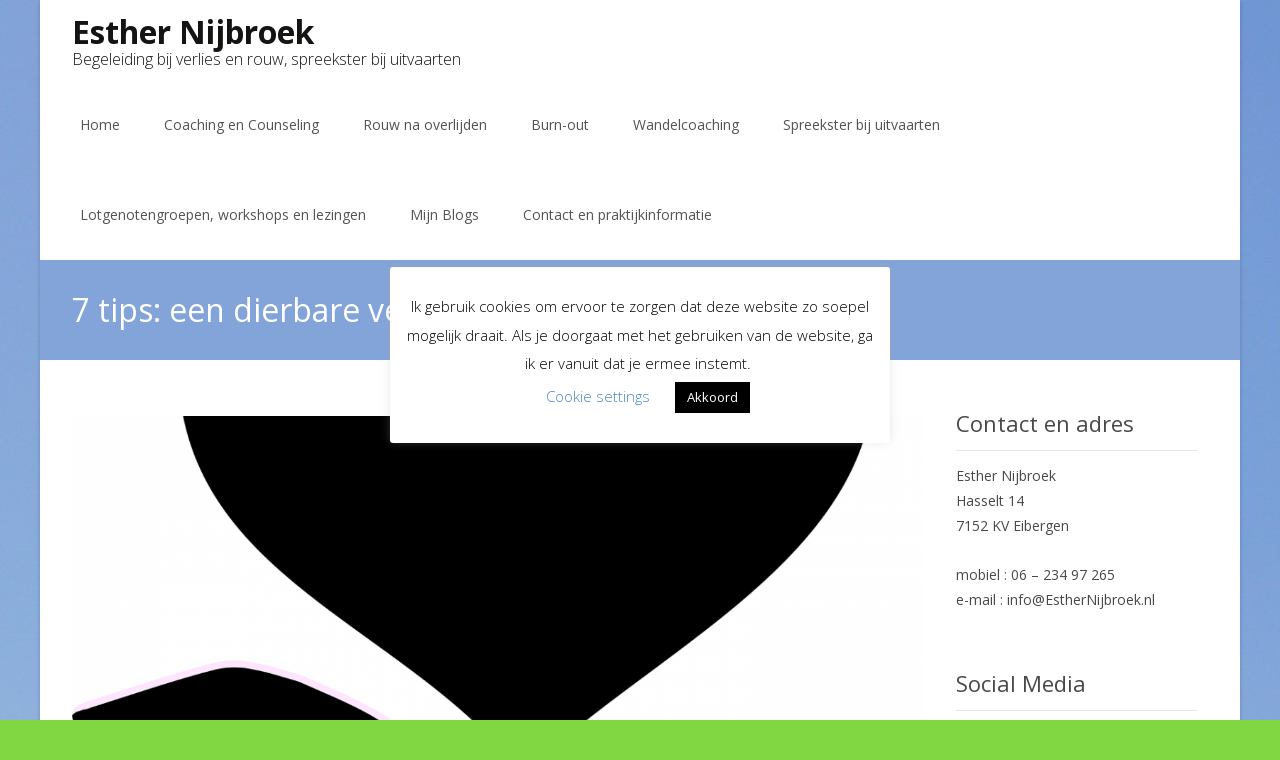

--- FILE ---
content_type: text/html; charset=UTF-8
request_url: https://esthernijbroek.nl/7-tips-een-dierbare-verloren-en-weer-aan-het-werk/
body_size: 16248
content:

<!DOCTYPE html>
<html lang="nl-NL">
<head>
	<meta charset="UTF-8">
	<meta name="viewport" content="width=device-width">
	 
	<link rel="profile" href="http://gmpg.org/xfn/11">
	<link rel="pingback" href="https://esthernijbroek.nl/xmlrpc.php">
	<title>7 tips: een dierbare verloren en weer aan het werk? &#8211; Esther Nijbroek</title>
<meta name='robots' content='max-image-preview:large' />
<link rel='dns-prefetch' href='//use.fontawesome.com' />
<link rel='dns-prefetch' href='//netdna.bootstrapcdn.com' />
<link rel='dns-prefetch' href='//fonts.googleapis.com' />
<link rel="alternate" type="application/rss+xml" title="Esther Nijbroek &raquo; feed" href="https://esthernijbroek.nl/feed/" />
<link rel="alternate" title="oEmbed (JSON)" type="application/json+oembed" href="https://esthernijbroek.nl/wp-json/oembed/1.0/embed?url=https%3A%2F%2Festhernijbroek.nl%2F7-tips-een-dierbare-verloren-en-weer-aan-het-werk%2F" />
<link rel="alternate" title="oEmbed (XML)" type="text/xml+oembed" href="https://esthernijbroek.nl/wp-json/oembed/1.0/embed?url=https%3A%2F%2Festhernijbroek.nl%2F7-tips-een-dierbare-verloren-en-weer-aan-het-werk%2F&#038;format=xml" />
<style>@media screen and (max-width: 650px) {body {padding-bottom:60px;}}</style><style id='wp-img-auto-sizes-contain-inline-css' type='text/css'>
img:is([sizes=auto i],[sizes^="auto," i]){contain-intrinsic-size:3000px 1500px}
/*# sourceURL=wp-img-auto-sizes-contain-inline-css */
</style>
<style id='wp-emoji-styles-inline-css' type='text/css'>

	img.wp-smiley, img.emoji {
		display: inline !important;
		border: none !important;
		box-shadow: none !important;
		height: 1em !important;
		width: 1em !important;
		margin: 0 0.07em !important;
		vertical-align: -0.1em !important;
		background: none !important;
		padding: 0 !important;
	}
/*# sourceURL=wp-emoji-styles-inline-css */
</style>
<style id='wp-block-library-inline-css' type='text/css'>
:root{--wp-block-synced-color:#7a00df;--wp-block-synced-color--rgb:122,0,223;--wp-bound-block-color:var(--wp-block-synced-color);--wp-editor-canvas-background:#ddd;--wp-admin-theme-color:#007cba;--wp-admin-theme-color--rgb:0,124,186;--wp-admin-theme-color-darker-10:#006ba1;--wp-admin-theme-color-darker-10--rgb:0,107,160.5;--wp-admin-theme-color-darker-20:#005a87;--wp-admin-theme-color-darker-20--rgb:0,90,135;--wp-admin-border-width-focus:2px}@media (min-resolution:192dpi){:root{--wp-admin-border-width-focus:1.5px}}.wp-element-button{cursor:pointer}:root .has-very-light-gray-background-color{background-color:#eee}:root .has-very-dark-gray-background-color{background-color:#313131}:root .has-very-light-gray-color{color:#eee}:root .has-very-dark-gray-color{color:#313131}:root .has-vivid-green-cyan-to-vivid-cyan-blue-gradient-background{background:linear-gradient(135deg,#00d084,#0693e3)}:root .has-purple-crush-gradient-background{background:linear-gradient(135deg,#34e2e4,#4721fb 50%,#ab1dfe)}:root .has-hazy-dawn-gradient-background{background:linear-gradient(135deg,#faaca8,#dad0ec)}:root .has-subdued-olive-gradient-background{background:linear-gradient(135deg,#fafae1,#67a671)}:root .has-atomic-cream-gradient-background{background:linear-gradient(135deg,#fdd79a,#004a59)}:root .has-nightshade-gradient-background{background:linear-gradient(135deg,#330968,#31cdcf)}:root .has-midnight-gradient-background{background:linear-gradient(135deg,#020381,#2874fc)}:root{--wp--preset--font-size--normal:16px;--wp--preset--font-size--huge:42px}.has-regular-font-size{font-size:1em}.has-larger-font-size{font-size:2.625em}.has-normal-font-size{font-size:var(--wp--preset--font-size--normal)}.has-huge-font-size{font-size:var(--wp--preset--font-size--huge)}.has-text-align-center{text-align:center}.has-text-align-left{text-align:left}.has-text-align-right{text-align:right}.has-fit-text{white-space:nowrap!important}#end-resizable-editor-section{display:none}.aligncenter{clear:both}.items-justified-left{justify-content:flex-start}.items-justified-center{justify-content:center}.items-justified-right{justify-content:flex-end}.items-justified-space-between{justify-content:space-between}.screen-reader-text{border:0;clip-path:inset(50%);height:1px;margin:-1px;overflow:hidden;padding:0;position:absolute;width:1px;word-wrap:normal!important}.screen-reader-text:focus{background-color:#ddd;clip-path:none;color:#444;display:block;font-size:1em;height:auto;left:5px;line-height:normal;padding:15px 23px 14px;text-decoration:none;top:5px;width:auto;z-index:100000}html :where(.has-border-color){border-style:solid}html :where([style*=border-top-color]){border-top-style:solid}html :where([style*=border-right-color]){border-right-style:solid}html :where([style*=border-bottom-color]){border-bottom-style:solid}html :where([style*=border-left-color]){border-left-style:solid}html :where([style*=border-width]){border-style:solid}html :where([style*=border-top-width]){border-top-style:solid}html :where([style*=border-right-width]){border-right-style:solid}html :where([style*=border-bottom-width]){border-bottom-style:solid}html :where([style*=border-left-width]){border-left-style:solid}html :where(img[class*=wp-image-]){height:auto;max-width:100%}:where(figure){margin:0 0 1em}html :where(.is-position-sticky){--wp-admin--admin-bar--position-offset:var(--wp-admin--admin-bar--height,0px)}@media screen and (max-width:600px){html :where(.is-position-sticky){--wp-admin--admin-bar--position-offset:0px}}

/*# sourceURL=wp-block-library-inline-css */
</style><style id='global-styles-inline-css' type='text/css'>
:root{--wp--preset--aspect-ratio--square: 1;--wp--preset--aspect-ratio--4-3: 4/3;--wp--preset--aspect-ratio--3-4: 3/4;--wp--preset--aspect-ratio--3-2: 3/2;--wp--preset--aspect-ratio--2-3: 2/3;--wp--preset--aspect-ratio--16-9: 16/9;--wp--preset--aspect-ratio--9-16: 9/16;--wp--preset--color--black: #000000;--wp--preset--color--cyan-bluish-gray: #abb8c3;--wp--preset--color--white: #ffffff;--wp--preset--color--pale-pink: #f78da7;--wp--preset--color--vivid-red: #cf2e2e;--wp--preset--color--luminous-vivid-orange: #ff6900;--wp--preset--color--luminous-vivid-amber: #fcb900;--wp--preset--color--light-green-cyan: #7bdcb5;--wp--preset--color--vivid-green-cyan: #00d084;--wp--preset--color--pale-cyan-blue: #8ed1fc;--wp--preset--color--vivid-cyan-blue: #0693e3;--wp--preset--color--vivid-purple: #9b51e0;--wp--preset--gradient--vivid-cyan-blue-to-vivid-purple: linear-gradient(135deg,rgb(6,147,227) 0%,rgb(155,81,224) 100%);--wp--preset--gradient--light-green-cyan-to-vivid-green-cyan: linear-gradient(135deg,rgb(122,220,180) 0%,rgb(0,208,130) 100%);--wp--preset--gradient--luminous-vivid-amber-to-luminous-vivid-orange: linear-gradient(135deg,rgb(252,185,0) 0%,rgb(255,105,0) 100%);--wp--preset--gradient--luminous-vivid-orange-to-vivid-red: linear-gradient(135deg,rgb(255,105,0) 0%,rgb(207,46,46) 100%);--wp--preset--gradient--very-light-gray-to-cyan-bluish-gray: linear-gradient(135deg,rgb(238,238,238) 0%,rgb(169,184,195) 100%);--wp--preset--gradient--cool-to-warm-spectrum: linear-gradient(135deg,rgb(74,234,220) 0%,rgb(151,120,209) 20%,rgb(207,42,186) 40%,rgb(238,44,130) 60%,rgb(251,105,98) 80%,rgb(254,248,76) 100%);--wp--preset--gradient--blush-light-purple: linear-gradient(135deg,rgb(255,206,236) 0%,rgb(152,150,240) 100%);--wp--preset--gradient--blush-bordeaux: linear-gradient(135deg,rgb(254,205,165) 0%,rgb(254,45,45) 50%,rgb(107,0,62) 100%);--wp--preset--gradient--luminous-dusk: linear-gradient(135deg,rgb(255,203,112) 0%,rgb(199,81,192) 50%,rgb(65,88,208) 100%);--wp--preset--gradient--pale-ocean: linear-gradient(135deg,rgb(255,245,203) 0%,rgb(182,227,212) 50%,rgb(51,167,181) 100%);--wp--preset--gradient--electric-grass: linear-gradient(135deg,rgb(202,248,128) 0%,rgb(113,206,126) 100%);--wp--preset--gradient--midnight: linear-gradient(135deg,rgb(2,3,129) 0%,rgb(40,116,252) 100%);--wp--preset--font-size--small: 13px;--wp--preset--font-size--medium: 20px;--wp--preset--font-size--large: 36px;--wp--preset--font-size--x-large: 42px;--wp--preset--spacing--20: 0.44rem;--wp--preset--spacing--30: 0.67rem;--wp--preset--spacing--40: 1rem;--wp--preset--spacing--50: 1.5rem;--wp--preset--spacing--60: 2.25rem;--wp--preset--spacing--70: 3.38rem;--wp--preset--spacing--80: 5.06rem;--wp--preset--shadow--natural: 6px 6px 9px rgba(0, 0, 0, 0.2);--wp--preset--shadow--deep: 12px 12px 50px rgba(0, 0, 0, 0.4);--wp--preset--shadow--sharp: 6px 6px 0px rgba(0, 0, 0, 0.2);--wp--preset--shadow--outlined: 6px 6px 0px -3px rgb(255, 255, 255), 6px 6px rgb(0, 0, 0);--wp--preset--shadow--crisp: 6px 6px 0px rgb(0, 0, 0);}:where(.is-layout-flex){gap: 0.5em;}:where(.is-layout-grid){gap: 0.5em;}body .is-layout-flex{display: flex;}.is-layout-flex{flex-wrap: wrap;align-items: center;}.is-layout-flex > :is(*, div){margin: 0;}body .is-layout-grid{display: grid;}.is-layout-grid > :is(*, div){margin: 0;}:where(.wp-block-columns.is-layout-flex){gap: 2em;}:where(.wp-block-columns.is-layout-grid){gap: 2em;}:where(.wp-block-post-template.is-layout-flex){gap: 1.25em;}:where(.wp-block-post-template.is-layout-grid){gap: 1.25em;}.has-black-color{color: var(--wp--preset--color--black) !important;}.has-cyan-bluish-gray-color{color: var(--wp--preset--color--cyan-bluish-gray) !important;}.has-white-color{color: var(--wp--preset--color--white) !important;}.has-pale-pink-color{color: var(--wp--preset--color--pale-pink) !important;}.has-vivid-red-color{color: var(--wp--preset--color--vivid-red) !important;}.has-luminous-vivid-orange-color{color: var(--wp--preset--color--luminous-vivid-orange) !important;}.has-luminous-vivid-amber-color{color: var(--wp--preset--color--luminous-vivid-amber) !important;}.has-light-green-cyan-color{color: var(--wp--preset--color--light-green-cyan) !important;}.has-vivid-green-cyan-color{color: var(--wp--preset--color--vivid-green-cyan) !important;}.has-pale-cyan-blue-color{color: var(--wp--preset--color--pale-cyan-blue) !important;}.has-vivid-cyan-blue-color{color: var(--wp--preset--color--vivid-cyan-blue) !important;}.has-vivid-purple-color{color: var(--wp--preset--color--vivid-purple) !important;}.has-black-background-color{background-color: var(--wp--preset--color--black) !important;}.has-cyan-bluish-gray-background-color{background-color: var(--wp--preset--color--cyan-bluish-gray) !important;}.has-white-background-color{background-color: var(--wp--preset--color--white) !important;}.has-pale-pink-background-color{background-color: var(--wp--preset--color--pale-pink) !important;}.has-vivid-red-background-color{background-color: var(--wp--preset--color--vivid-red) !important;}.has-luminous-vivid-orange-background-color{background-color: var(--wp--preset--color--luminous-vivid-orange) !important;}.has-luminous-vivid-amber-background-color{background-color: var(--wp--preset--color--luminous-vivid-amber) !important;}.has-light-green-cyan-background-color{background-color: var(--wp--preset--color--light-green-cyan) !important;}.has-vivid-green-cyan-background-color{background-color: var(--wp--preset--color--vivid-green-cyan) !important;}.has-pale-cyan-blue-background-color{background-color: var(--wp--preset--color--pale-cyan-blue) !important;}.has-vivid-cyan-blue-background-color{background-color: var(--wp--preset--color--vivid-cyan-blue) !important;}.has-vivid-purple-background-color{background-color: var(--wp--preset--color--vivid-purple) !important;}.has-black-border-color{border-color: var(--wp--preset--color--black) !important;}.has-cyan-bluish-gray-border-color{border-color: var(--wp--preset--color--cyan-bluish-gray) !important;}.has-white-border-color{border-color: var(--wp--preset--color--white) !important;}.has-pale-pink-border-color{border-color: var(--wp--preset--color--pale-pink) !important;}.has-vivid-red-border-color{border-color: var(--wp--preset--color--vivid-red) !important;}.has-luminous-vivid-orange-border-color{border-color: var(--wp--preset--color--luminous-vivid-orange) !important;}.has-luminous-vivid-amber-border-color{border-color: var(--wp--preset--color--luminous-vivid-amber) !important;}.has-light-green-cyan-border-color{border-color: var(--wp--preset--color--light-green-cyan) !important;}.has-vivid-green-cyan-border-color{border-color: var(--wp--preset--color--vivid-green-cyan) !important;}.has-pale-cyan-blue-border-color{border-color: var(--wp--preset--color--pale-cyan-blue) !important;}.has-vivid-cyan-blue-border-color{border-color: var(--wp--preset--color--vivid-cyan-blue) !important;}.has-vivid-purple-border-color{border-color: var(--wp--preset--color--vivid-purple) !important;}.has-vivid-cyan-blue-to-vivid-purple-gradient-background{background: var(--wp--preset--gradient--vivid-cyan-blue-to-vivid-purple) !important;}.has-light-green-cyan-to-vivid-green-cyan-gradient-background{background: var(--wp--preset--gradient--light-green-cyan-to-vivid-green-cyan) !important;}.has-luminous-vivid-amber-to-luminous-vivid-orange-gradient-background{background: var(--wp--preset--gradient--luminous-vivid-amber-to-luminous-vivid-orange) !important;}.has-luminous-vivid-orange-to-vivid-red-gradient-background{background: var(--wp--preset--gradient--luminous-vivid-orange-to-vivid-red) !important;}.has-very-light-gray-to-cyan-bluish-gray-gradient-background{background: var(--wp--preset--gradient--very-light-gray-to-cyan-bluish-gray) !important;}.has-cool-to-warm-spectrum-gradient-background{background: var(--wp--preset--gradient--cool-to-warm-spectrum) !important;}.has-blush-light-purple-gradient-background{background: var(--wp--preset--gradient--blush-light-purple) !important;}.has-blush-bordeaux-gradient-background{background: var(--wp--preset--gradient--blush-bordeaux) !important;}.has-luminous-dusk-gradient-background{background: var(--wp--preset--gradient--luminous-dusk) !important;}.has-pale-ocean-gradient-background{background: var(--wp--preset--gradient--pale-ocean) !important;}.has-electric-grass-gradient-background{background: var(--wp--preset--gradient--electric-grass) !important;}.has-midnight-gradient-background{background: var(--wp--preset--gradient--midnight) !important;}.has-small-font-size{font-size: var(--wp--preset--font-size--small) !important;}.has-medium-font-size{font-size: var(--wp--preset--font-size--medium) !important;}.has-large-font-size{font-size: var(--wp--preset--font-size--large) !important;}.has-x-large-font-size{font-size: var(--wp--preset--font-size--x-large) !important;}
/*# sourceURL=global-styles-inline-css */
</style>

<style id='classic-theme-styles-inline-css' type='text/css'>
/*! This file is auto-generated */
.wp-block-button__link{color:#fff;background-color:#32373c;border-radius:9999px;box-shadow:none;text-decoration:none;padding:calc(.667em + 2px) calc(1.333em + 2px);font-size:1.125em}.wp-block-file__button{background:#32373c;color:#fff;text-decoration:none}
/*# sourceURL=/wp-includes/css/classic-themes.min.css */
</style>
<link rel='stylesheet' id='contact-form-7-css' href='https://esthernijbroek.nl/wp-content/plugins/contact-form-7/includes/css/styles.css?ver=5.7.7' type='text/css' media='all' />
<link rel='stylesheet' id='cookie-law-info-css' href='https://esthernijbroek.nl/wp-content/plugins/cookie-law-info/public/css/cookie-law-info-public.css?ver=2.1.3' type='text/css' media='all' />
<link rel='stylesheet' id='cookie-law-info-gdpr-css' href='https://esthernijbroek.nl/wp-content/plugins/cookie-law-info/public/css/cookie-law-info-gdpr.css?ver=2.1.3' type='text/css' media='all' />
<link rel='stylesheet' id='font-awesome-css' href='//netdna.bootstrapcdn.com/font-awesome/4.1.0/css/font-awesome.min.css?ver=4.1.0' type='text/css' media='all' />
<link rel='stylesheet' id='owl-carousel-css' href='https://esthernijbroek.nl/wp-content/plugins/templatesnext-toolkit/css/owl.carousel.css?ver=2.2.1' type='text/css' media='all' />
<link rel='stylesheet' id='owl-carousel-transitions-css' href='https://esthernijbroek.nl/wp-content/plugins/templatesnext-toolkit/css/owl.transitions.css?ver=1.3.2' type='text/css' media='all' />
<link rel='stylesheet' id='colorbox-css' href='https://esthernijbroek.nl/wp-content/plugins/templatesnext-toolkit/css/colorbox.css?ver=1.5.14' type='text/css' media='all' />
<link rel='stylesheet' id='animate-css' href='https://esthernijbroek.nl/wp-content/plugins/templatesnext-toolkit/css/animate.css?ver=3.5.1' type='text/css' media='all' />
<link rel='stylesheet' id='tx-style-css' href='https://esthernijbroek.nl/wp-content/plugins/templatesnext-toolkit/css/tx-style.css?ver=1.01' type='text/css' media='all' />
<link rel='stylesheet' id='imax-fonts-css' href='//fonts.googleapis.com/css?family=Open+Sans%3A300%2C400%2C700%2C300italic%2C400italic%2C700italic%7CRoboto%3A300%2C400%2C700&#038;subset=latin%2Clatin-ext' type='text/css' media='all' />
<link rel='stylesheet' id='genericons-css' href='https://esthernijbroek.nl/wp-content/themes/i-max/fonts/genericons.css?ver=2.09' type='text/css' media='all' />
<link rel='stylesheet' id='side-menu-css' href='https://esthernijbroek.nl/wp-content/themes/i-max/css/jquery.sidr.dark.css?ver=2014-01-12' type='text/css' media='all' />
<link rel='stylesheet' id='owl-carousel-theme-css' href='https://esthernijbroek.nl/wp-content/themes/i-max/css/owl.theme.css?ver=2014-01-12' type='text/css' media='all' />
<link rel='stylesheet' id='imax-style-css' href='https://esthernijbroek.nl/wp-content/themes/i-max/style.css?ver=2018-04-24' type='text/css' media='all' />
<link rel='stylesheet' id='imax-extra-stylesheet-css' href='https://esthernijbroek.nl/wp-content/themes/i-max/css/extra-style.css?ver=2014-03-11' type='text/css' media='all' />
<style id='imax-extra-stylesheet-inline-css' type='text/css'>
aaa
/*# sourceURL=imax-extra-stylesheet-inline-css */
</style>
<link rel='stylesheet' id='responsive-menu-css' href='https://esthernijbroek.nl/wp-content/themes/i-max/inc/responsive-menu/css/wprmenu.css?ver=1.01' type='text/css' media='all' />
<link rel='stylesheet' id='kirki-styles-global-css' href='https://esthernijbroek.nl/wp-content/themes/i-max/inc/kirki/assets/css/kirki-styles.css?ver=3.0.25' type='text/css' media='all' />
<style id='kirki-styles-global-inline-css' type='text/css'>
.nav-container li a{font-size:14px;font-weight:400;}.footer-bg, .site-footer .sidebar-container{background-color:#383838;}.site-footer .widget-area .widget .widget-title{color:#FFFFFF;}.site-footer .widget-area .widget, .site-footer .widget-area .widget li{color:#bbbbbb;}.site-footer .widget-area .widget a{color:#dddddd;}.site-footer{background-color:#272727;}.site-footer .site-info, .site-footer .site-info a{color:#777777;}
/*# sourceURL=kirki-styles-global-inline-css */
</style>
<link rel='stylesheet' id='call-now-button-modern-style-css' href='https://esthernijbroek.nl/wp-content/plugins/call-now-button/resources/style/modern.css?ver=1.5.5' type='text/css' media='all' />
<script type="text/javascript" src="https://esthernijbroek.nl/wp-includes/js/jquery/jquery.min.js?ver=3.7.1" id="jquery-core-js"></script>
<script type="text/javascript" src="https://esthernijbroek.nl/wp-includes/js/jquery/jquery-migrate.min.js?ver=3.4.1" id="jquery-migrate-js"></script>
<script type="text/javascript" id="cookie-law-info-js-extra">
/* <![CDATA[ */
var Cli_Data = {"nn_cookie_ids":[],"cookielist":[],"non_necessary_cookies":[],"ccpaEnabled":"","ccpaRegionBased":"","ccpaBarEnabled":"","strictlyEnabled":["necessary","obligatoire"],"ccpaType":"gdpr","js_blocking":"","custom_integration":"","triggerDomRefresh":"","secure_cookies":""};
var cli_cookiebar_settings = {"animate_speed_hide":"500","animate_speed_show":"500","background":"#FFF","border":"#b1a6a6c2","border_on":"","button_1_button_colour":"#000","button_1_button_hover":"#000000","button_1_link_colour":"#fff","button_1_as_button":"1","button_1_new_win":"","button_2_button_colour":"#333","button_2_button_hover":"#292929","button_2_link_colour":"#444","button_2_as_button":"","button_2_hidebar":"","button_3_button_colour":"#000","button_3_button_hover":"#000000","button_3_link_colour":"#fff","button_3_as_button":"1","button_3_new_win":"","button_4_button_colour":"#000","button_4_button_hover":"#000000","button_4_link_colour":"#4a88bf","button_4_as_button":"","button_7_button_colour":"#61a229","button_7_button_hover":"#4e8221","button_7_link_colour":"#fff","button_7_as_button":"1","button_7_new_win":"","font_family":"inherit","header_fix":"1","notify_animate_hide":"","notify_animate_show":"","notify_div_id":"#cookie-law-info-bar","notify_position_horizontal":"right","notify_position_vertical":"bottom","scroll_close":"","scroll_close_reload":"","accept_close_reload":"","reject_close_reload":"","showagain_tab":"1","showagain_background":"#fff","showagain_border":"#000","showagain_div_id":"#cookie-law-info-again","showagain_x_position":"100px","text":"#000","show_once_yn":"","show_once":"10000","logging_on":"","as_popup":"","popup_overlay":"","bar_heading_text":"","cookie_bar_as":"popup","popup_showagain_position":"bottom-right","widget_position":"right"};
var log_object = {"ajax_url":"https://esthernijbroek.nl/wp-admin/admin-ajax.php"};
//# sourceURL=cookie-law-info-js-extra
/* ]]> */
</script>
<script type="text/javascript" src="https://esthernijbroek.nl/wp-content/plugins/cookie-law-info/public/js/cookie-law-info-public.js?ver=2.1.3" id="cookie-law-info-js"></script>
<link rel="https://api.w.org/" href="https://esthernijbroek.nl/wp-json/" /><link rel="alternate" title="JSON" type="application/json" href="https://esthernijbroek.nl/wp-json/wp/v2/posts/2325" /><link rel="EditURI" type="application/rsd+xml" title="RSD" href="https://esthernijbroek.nl/xmlrpc.php?rsd" />
<meta name="generator" content="WordPress 6.9" />
<link rel="canonical" href="https://esthernijbroek.nl/7-tips-een-dierbare-verloren-en-weer-aan-het-werk/" />
<link rel='shortlink' href='https://esthernijbroek.nl/?p=2325' />
<style type="text/css">
body {font-family: Open Sans; font-size: 14px; color: #494949;}h1,h2,h3,h4,h5,h6,.comment-reply-title,.widget .widget-title, .entry-header h1.entry-title {font-family: inherit; font-weight: ;}.themecolor {color: #82a4d9;}.themebgcolor {background-color: #82a4d9;}.themebordercolor {border-color: #82a4d9;}.tx-slider .owl-pagination .owl-page > span { border-color: #82a4d9;  }.tx-slider .owl-pagination .owl-page.active > span { background-color: #82a4d9; }.tx-slider .owl-controls .owl-buttons .owl-next, .tx-slider .owl-controls .owl-buttons .owl-prev { background-color: #82a4d9; }a,a:visited,.blog-columns .comments-link a:hover, .utilitybar.colored-bg .socialicons ul.social li a:hover .socico  {color: #82a4d9;}input:focus,textarea:focus,.site-footer .widget-area .widget .wpcf7 .wpcf7-submit {border: 1px solid #82a4d9;}button,input[type="submit"],input[type="button"],input[type="reset"],.tx-service.curved .tx-service-icon span,.tx-service.square .tx-service-icon span {background-color: #82a4d9;}.nav-container .sub-menu,.nav-container .children {border-top: 2px solid #82a4d9;}.ibanner,.da-dots span.da-dots-current,.tx-cta a.cta-button, .utilitybar.colored-bg {background-color: #82a4d9;}#ft-post .entry-thumbnail:hover > .comments-link,.tx-folio-img .folio-links .folio-linkico,.tx-folio-img .folio-links .folio-zoomico {background-color: #82a4d9;}.entry-header h1.entry-title a:hover,.entry-header > .entry-meta a:hover {color: #82a4d9;}.featured-area div.entry-summary > p > a.moretag:hover {background-color: #82a4d9;}.site-content div.entry-thumbnail .stickyonimg,.site-content div.entry-thumbnail .dateonimg,.site-content div.entry-nothumb .stickyonimg,.site-content div.entry-nothumb .dateonimg {background-color: #82a4d9;}.entry-meta a,.entry-content a,.comment-content a,.entry-content a:visited {color: #82a4d9;}.format-status .entry-content .page-links a,.format-gallery .entry-content .page-links a,.format-chat .entry-content .page-links a,.format-quote .entry-content .page-links a,.page-links a {background: #82a4d9;border: 1px solid #82a4d9;color: #ffffff;}.format-gallery .entry-content .page-links a:hover,.format-audio .entry-content .page-links a:hover,.format-status .entry-content .page-links a:hover,.format-video .entry-content .page-links a:hover,.format-chat .entry-content .page-links a:hover,.format-quote .entry-content .page-links a:hover,.page-links a:hover {color: #82a4d9;}.iheader.front, .vslider_button {background-color: #82a4d9;}.navigation a,.tx-post-row .tx-folio-title a:hover,.tx-blog .tx-blog-item h3.tx-post-title a:hover {color: #82a4d9;}.paging-navigation div.navigation > ul > li a:hover,.paging-navigation div.navigation > ul > li.active > a {color: #82a4d9;	border-color: #82a4d9;}.comment-author .fn,.comment-author .url,.comment-reply-link,.comment-reply-login,.comment-body .reply a,.widget a:hover {color: #82a4d9;}.widget_calendar a:hover {background-color: #82a4d9;	color: #ffffff;	}.widget_calendar td#next a:hover,.widget_calendar td#prev a:hover {background-color: #82a4d9;color: #ffffff;}.site-footer div.widget-area .widget a:hover {color: #82a4d9;}.site-main div.widget-area .widget_calendar a:hover,.site-footer div.widget-area .widget_calendar a:hover {background-color: #82a4d9;color: #ffffff;}.widget a:visited { color: #373737;}.widget a:hover,.entry-header h1.entry-title a:hover,.error404 .page-title:before,.tx-service-icon span i,.tx-post-comm:after {color: #82a4d9;}.da-dots > span > span,.site-footer .widget-area .widget .wpcf7 .wpcf7-submit, .nx-preloader .nx-ispload {background-color: #82a4d9;}.iheader,.format-status,.tx-service:hover .tx-service-icon span,.ibanner .da-slider .owl-item .da-link:hover {background-color: #82a4d9;}.tx-cta {border-left: 6px solid #82a4d9;}.paging-navigation #posts-nav > span:hover, .paging-navigation #posts-nav > a:hover, .paging-navigation #posts-nav > span.current, .paging-navigation #posts-nav > a.current, .paging-navigation div.navigation > ul > li a:hover, .paging-navigation div.navigation > ul > li > span.current, .paging-navigation div.navigation > ul > li.active > a {border: 1px solid #82a4d9;color: #82a4d9;}.entry-title a { color: #141412;}.tx-service-icon span { border: 2px solid #82a4d9;}.utilitybar.colored-bg { border-bottom-color: #82a4d9;}.nav-container .current_page_item > a,.nav-container .current_page_ancestor > a,.nav-container .current-menu-item > a,.nav-container .current-menu-ancestor > a,.nav-container li a:hover,.nav-container li:hover > a,.nav-container li a:hover,ul.nav-container ul a:hover,.nav-container ul ul a:hover {background-color: #82a4d9; }.tx-service.curved .tx-service-icon span,.tx-service.square .tx-service-icon span {border: 6px solid #e7e7e7; width: 100px; height: 100px;}.tx-service.curved .tx-service-icon span i,.tx-service.square .tx-service-icon span i {color: #FFFFFF;}.tx-service.curved:hover .tx-service-icon span,.tx-service.square:hover .tx-service-icon span {background-color: #e7e7e7;}.tx-service.curved:hover .tx-service-icon span i,.tx-service.square:hover .tx-service-icon span i,.folio-style-gallery.tx-post-row .tx-portfolio-item .tx-folio-title a:hover {color: #82a4d9;}.site .tx-slider .tx-slide-button a,.ibanner .da-slider .owl-item.active .da-link  { background-color: #82a4d9; color: #FFF; }.site .tx-slider .tx-slide-button a:hover  { background-color: #373737; color: #FFF; }.ibanner .da-slider .owl-controls .owl-page span { border-color:#82a4d9; }.ibanner .da-slider .owl-controls .owl-page.active span, .ibanner .da-slider .owl-controls.clickable .owl-page:hover span {  background-color: #82a4d9; }.vslider_button, .vslider_button:visited, .ibanner.nxs-max18 .owl-item .nx-slider .da-img:before { background-color:#82a4d9;}.ibanner .sldprev, .ibanner .da-slider .owl-prev, .ibanner .sldnext, .ibanner .da-slider .owl-next { 	background-color: #82a4d9; }.colored-drop .nav-container ul ul a, .colored-drop ul.nav-container ul a, .colored-drop ul.nav-container ul, .colored-drop .nav-container ul ul {background-color: #82a4d9;}.header-iconwrap .header-icons.woocart > a .cart-counts, .woocommerce ul.products li.product .button {background-color:#82a4d9;}.header-icons.woocart .cartdrop.widget_shopping_cart.nx-animate { border-top-color:#82a4d9;}.woocommerce ul.products li.product .onsale, .woocommerce span.onsale { background-color: #82a4d9; color: #FFF; }.nx-nav-boxedicons .site-header .header-icons > a > span.genericon:before, ul.nav-menu > li.tx-heighlight:before, .woocommerce .nxowoo-box:hover a.button.add_to_cart_button {background-color: #82a4d9}</style>
<style type="text/css" id="custom-background-css">
body.custom-background { background-color: #81d742; background-image: url("https://esthernijbroek.nl/wp-content/uploads/2017/09/achtergroed-esther-1.jpeg"); background-position: left top; background-size: cover; background-repeat: no-repeat; background-attachment: fixed; }
</style>
	</head>
<body class="wp-singular post-template-default single single-post postid-2325 single-format-standard custom-background wp-theme-i-max nx-boxed onecol-blog sidebar nx-no-search" style="  ">

	 
	<div id="page" class="hfeed site">
    	
                
                <div class="headerwrap">
            <header id="masthead" class="site-header" role="banner">
         		<div class="headerinnerwrap">
					                        <span id="site-titlendesc">
                            <a class="home-link" href="https://esthernijbroek.nl/" title="Esther Nijbroek" rel="home">
                                <h1 class="site-title">Esther Nijbroek</h1>
                                <h2 class="site-description">Begeleiding bij verlies en rouw, spreekster bij uitvaarten</h2>   
                            </a>
                        </span>
                    	
        
                    <div id="navbar" class="navbar colored-drop">
                        <nav id="site-navigation" class="navigation main-navigation" role="navigation">
                            <h3 class="menu-toggle">Menu</h3>
                            <a class="screen-reader-text skip-link" href="#content" title="Skip to content">Skip to content</a>
                            <div class="nav-container"><ul id="menu-home" class="nav-menu"><li id="menu-item-80" class="menu-item menu-item-type-post_type menu-item-object-page menu-item-home menu-item-has-children menu-item-80"><a href="https://esthernijbroek.nl/">Home</a>
<ul class="sub-menu">
	<li id="menu-item-124" class="menu-item menu-item-type-post_type menu-item-object-page menu-item-124"><a href="https://esthernijbroek.nl/wie-ben-ik/">Wie ben ik?</a></li>
	<li id="menu-item-10" class="menu-item menu-item-type-taxonomy menu-item-object-category menu-item-10"><a href="https://esthernijbroek.nl/category/referenties/">Referenties</a></li>
	<li id="menu-item-385" class="menu-item menu-item-type-taxonomy menu-item-object-category menu-item-385"><a href="https://esthernijbroek.nl/category/home/mijn-motivatie-home/">Mijn motivatie</a></li>
	<li id="menu-item-3593" class="menu-item menu-item-type-post_type menu-item-object-page menu-item-3593"><a href="https://esthernijbroek.nl/missie-visie-en-kernwaarden/">Missie, visie en kernwaarden</a></li>
</ul>
</li>
<li id="menu-item-202" class="menu-item menu-item-type-taxonomy menu-item-object-category menu-item-has-children menu-item-202"><a href="https://esthernijbroek.nl/category/werkwijze/">Coaching en Counseling</a>
<ul class="sub-menu">
	<li id="menu-item-207" class="menu-item menu-item-type-taxonomy menu-item-object-category menu-item-207"><a href="https://esthernijbroek.nl/category/werkwijze/wat-is-coaching/">Verschil tussen coaching en counseling</a></li>
	<li id="menu-item-204" class="menu-item menu-item-type-taxonomy menu-item-object-category menu-item-204"><a href="https://esthernijbroek.nl/category/werkwijze/mijn-uitgangspunten/">Mijn uitgangspunten</a></li>
	<li id="menu-item-209" class="menu-item menu-item-type-taxonomy menu-item-object-category menu-item-209"><a href="https://esthernijbroek.nl/category/werkwijze/wat-is-rouw/">Wat is rouw?</a></li>
	<li id="menu-item-208" class="menu-item menu-item-type-taxonomy menu-item-object-category menu-item-208"><a href="https://esthernijbroek.nl/category/werkwijze/wat-is-rouw-en-verliesverwerking/">Wat is rouw- en verliesverwerking?</a></li>
	<li id="menu-item-206" class="menu-item menu-item-type-taxonomy menu-item-object-category menu-item-206"><a href="https://esthernijbroek.nl/category/werkwijze/voor-wie/">Voor wie?</a></li>
	<li id="menu-item-203" class="menu-item menu-item-type-taxonomy menu-item-object-category menu-item-203"><a href="https://esthernijbroek.nl/category/werkwijze/methodes-die-ik-gebruik/">Methodes die ik gebruik</a></li>
	<li id="menu-item-1208" class="menu-item menu-item-type-taxonomy menu-item-object-category menu-item-1208"><a href="https://esthernijbroek.nl/category/werkwijze/vergoeding/">Vergoeding</a></li>
	<li id="menu-item-3595" class="menu-item menu-item-type-post_type menu-item-object-page menu-item-3595"><a href="https://esthernijbroek.nl/huisregels-en-uitsluitingscriteria/">Huisregels en uitsluitingscriteria</a></li>
</ul>
</li>
<li id="menu-item-210" class="menu-item menu-item-type-taxonomy menu-item-object-category menu-item-has-children menu-item-210"><a href="https://esthernijbroek.nl/category/rouw-na-overlijden/">Rouw na overlijden</a>
<ul class="sub-menu">
	<li id="menu-item-1236" class="menu-item menu-item-type-taxonomy menu-item-object-category menu-item-1236"><a href="https://esthernijbroek.nl/category/rouw-na-overlijden/po-polsku-rouw-na-overlijden/">Po Polsku</a></li>
</ul>
</li>
<li id="menu-item-213" class="menu-item menu-item-type-taxonomy menu-item-object-category menu-item-has-children menu-item-213"><a href="https://esthernijbroek.nl/category/burn-out/">Burn-out</a>
<ul class="sub-menu">
	<li id="menu-item-1240" class="menu-item menu-item-type-taxonomy menu-item-object-category menu-item-1240"><a href="https://esthernijbroek.nl/category/rouw-na-overlijden/po-polsku-rouw-na-overlijden/">Po Polsku</a></li>
</ul>
</li>
<li id="menu-item-216" class="menu-item menu-item-type-taxonomy menu-item-object-category menu-item-216"><a href="https://esthernijbroek.nl/category/wandelcoaching/">Wandelcoaching</a></li>
<li id="menu-item-218" class="menu-item menu-item-type-taxonomy menu-item-object-category menu-item-has-children menu-item-218"><a href="https://esthernijbroek.nl/category/spreekster-bij-uitvaarten/">Spreekster bij uitvaarten</a>
<ul class="sub-menu">
	<li id="menu-item-219" class="menu-item menu-item-type-taxonomy menu-item-object-category menu-item-219"><a href="https://esthernijbroek.nl/category/spreekster-bij-uitvaarten/herinneringsmomenten-spreekster-bij-uitvaarten/">Herinneringsmomenten</a></li>
	<li id="menu-item-221" class="menu-item menu-item-type-taxonomy menu-item-object-category menu-item-221"><a href="https://esthernijbroek.nl/category/spreekster-bij-uitvaarten/tastbare-herinneringen-spreekster-bij-uitvaarten/">Tastbare herinneringen</a></li>
	<li id="menu-item-1364" class="menu-item menu-item-type-taxonomy menu-item-object-category menu-item-1364"><a href="https://esthernijbroek.nl/category/spreekster-bij-uitvaarten/po-polsku-spreekster-bij-uitvaarten/">Po Polsku</a></li>
</ul>
</li>
<li id="menu-item-1306" class="menu-item menu-item-type-taxonomy menu-item-object-category menu-item-1306"><a href="https://esthernijbroek.nl/category/workshops/">Lotgenotengroepen, workshops en lezingen</a></li>
<li id="menu-item-5" class="menu-item menu-item-type-taxonomy menu-item-object-category current-post-ancestor menu-item-has-children menu-item-5"><a href="https://esthernijbroek.nl/category/mijn-blogs/">Mijn Blogs</a>
<ul class="sub-menu">
	<li id="menu-item-224" class="menu-item menu-item-type-taxonomy menu-item-object-category menu-item-224"><a href="https://esthernijbroek.nl/category/mijn-blogs/prive/">Privé</a></li>
	<li id="menu-item-225" class="menu-item menu-item-type-taxonomy menu-item-object-category current-post-ancestor current-menu-parent current-post-parent menu-item-225"><a href="https://esthernijbroek.nl/category/mijn-blogs/zakelijk/">Zakelijk</a></li>
</ul>
</li>
<li id="menu-item-4" class="menu-item menu-item-type-taxonomy menu-item-object-category menu-item-has-children menu-item-4"><a href="https://esthernijbroek.nl/category/contact/">Contact en praktijkinformatie</a>
<ul class="sub-menu">
	<li id="menu-item-1242" class="menu-item menu-item-type-taxonomy menu-item-object-category menu-item-1242"><a href="https://esthernijbroek.nl/category/routebeschrijving/">Routebeschrijving</a></li>
</ul>
</li>
</ul></div>							
                        </nav><!-- #site-navigation -->
                        
                                                                      
                        
                       		
                    </div><!-- #navbar -->
                    <div class="clear"></div>
                </div>
            </header><!-- #masthead -->
        </div>
                
        <!-- #Banner -->
        			
			<div class="iheader nx-titlebar" style="">
				<div class="titlebar">
					
					<h1 class="entry-title">7 tips: een dierbare verloren en weer aan het werk?</h1>               
					
				</div>
			</div>
			
					<div id="main" class="site-main">


	<div id="primary" class="content-area">
		<div id="content" class="site-content" role="main">

						
            <article id="post-2325" class="post-2325 post type-post status-publish format-standard has-post-thumbnail hentry category-zakelijk">
            
                <div class="meta-img">
                                    <div class="entry-thumbnail">
						<a href="https://esthernijbroek.nl/wp-content/uploads/2020/08/dierbare-verloren.png" title="7 tips: een dierbare verloren en weer aan het werk?" alt="" class="tx-colorbox"><img width="1200" height="480" src="https://esthernijbroek.nl/wp-content/uploads/2020/08/dierbare-verloren-1200x480.png" class="attachment-imax-single-thumb size-imax-single-thumb wp-post-image" alt="" decoding="async" fetchpriority="high" /></a>
                    </div>
                                </div>
                
                <div class="post-mainpart">    
                    <header class="entry-header">
                        <div class="entry-meta">
                            <span class="date"><a href="https://esthernijbroek.nl/7-tips-een-dierbare-verloren-en-weer-aan-het-werk/" title="Permalink to 7 tips: een dierbare verloren en weer aan het werk?" rel="bookmark"><time class="entry-date" datetime="2020-08-05T16:00:03+02:00">5 augustus 2020</time></a></span><span class="categories-links"><a href="https://esthernijbroek.nl/category/mijn-blogs/zakelijk/" rel="category tag">Zakelijk</a></span><span class="author vcard"><a class="url fn n" href="https://esthernijbroek.nl/author/esther/" title="View all posts by Esther Nijbroek" rel="author">Esther Nijbroek</a></span>                                                    </div><!-- .entry-meta -->
                    </header><!-- .entry-header -->
                
                    <div class="entry-content">
                        <div class="kvgmc6g5 cxmmr5t8 oygrvhab hcukyx3x c1et5uql ii04i59q">
<div dir="auto"><img decoding="async" class="size-medium wp-image-2326 alignleft" src="https://esthernijbroek.nl/wp-content/uploads/2020/08/dierbare-verloren-300x288.png" alt="" width="300" height="288" srcset="https://esthernijbroek.nl/wp-content/uploads/2020/08/dierbare-verloren-300x288.png 300w, https://esthernijbroek.nl/wp-content/uploads/2020/08/dierbare-verloren-1024x984.png 1024w, https://esthernijbroek.nl/wp-content/uploads/2020/08/dierbare-verloren-768x738.png 768w, https://esthernijbroek.nl/wp-content/uploads/2020/08/dierbare-verloren.png 1280w" sizes="(max-width: 300px) 100vw, 300px" /></div>
<div dir="auto">Tegen emoties vechten kost juist energie&#8230;</div>
</div>
<div class="o9v6fnle cxmmr5t8 oygrvhab hcukyx3x c1et5uql ii04i59q">
<div dir="auto">Lees het volledige artikel over wat te doen bij het verlies van een dierbare. Het is de moeite waard om op de link door te klikken want er staan 7 goede tips beschreven!</div>
</div>
<p><a href="https://www.deschoolvoortransitie.nl/nl/inspiratie/blog/57/Een-dierbare-verloren-en-weer-aan-het-werk?fbclid=IwAR3wgXvkPSvhVr2s1876huzQ1D5xGqoQLjkuU4TotxSWRSJFrYLL6EP67ww">https://www.deschoolvoortransitie.nl/nl/inspiratie/blog/57/Een-dierbare-verloren-en-weer-aan-het-werk?fbclid=IwAR3wgXvkPSvhVr2s1876huzQ1D5xGqoQLjkuU4TotxSWRSJFrYLL6EP67ww</a></p>
<p>&nbsp;</p>
<p>&nbsp;</p>
<p>&nbsp;</p>
                                            </div><!-- .entry-content -->

                	                </div>
            </article><!-- #post -->    
    

					<nav class="navigation post-navigation" role="navigation">
		<h1 class="screen-reader-text">Post navigation</h1>
		<div class="nav-links">

			<a href="https://esthernijbroek.nl/stiltemomentje/" rel="prev"><span class="meta-nav">&larr;</span> Stiltemomentje</a>			<a href="https://esthernijbroek.nl/coronatijd-voor-buddys/" rel="next">Coronatijd voor buddy&#8217;s <span class="meta-nav">&rarr;</span></a>
		</div><!-- .nav-links -->
	</nav><!-- .navigation -->
					
			
		</div><!-- #content -->
			<div id="tertiary" class="sidebar-container" role="complementary">
		<div class="sidebar-inner">
			<div class="widget-area" id="sidebar-widgets">
				<aside id="text-8" class="widget widget_text"><h3 class="widget-title">Contact en adres</h3>			<div class="textwidget"><p>Esther Nijbroek<br />
Hasselt 14<br />
7152 KV Eibergen</p>
<p>mobiel : 06 – 234 97 265<br />
e-mail : info@EstherNijbroek.nl</p>
</div>
		</aside><aside id="custom_html-3" class="widget_text widget widget_custom_html"><h3 class="widget-title">Social Media</h3><div class="textwidget custom-html-widget"><center>
<a href="https://www.facebook.com/NijbroekE/"><img src="https://www.esthernijbroek.nl/fb.jpg"></a><br>Spreekster bij uitvaarten <br>
<a href="https://www.facebook.com/nijbroekesther"><img src="https://www.esthernijbroek.nl/fb.jpg"></a><br>Begeleiding bij<br>verlies en rouw <br>
<a href="https://nl.linkedin.com/in/esther-nijbroek-857b06b5"><img src="https://www.esthernijbroek.nl/li.jpg"></a><br>LinkedIn<br>
</center></div></aside>			</div><!-- .widget-area -->
		</div><!-- .sidebar-inner -->
	</div><!-- #tertiary -->
	</div><!-- #primary -->



		</div><!-- #main -->
		<footer id="colophon" class="site-footer" role="contentinfo">
        	        	<div class="footer-bg clearfix">
                <div class="widget-wrap">
                    	<div id="secondary" class="sidebar-container" role="complementary">
		<div class="widget-area" id="footer-widgets">
			<aside id="text-6" class="widget widget_text"><h3 class="widget-title">Contact</h3>			<div class="textwidget"><p>Omdat ik u graag mijn volledige aandacht wil geven werk ik uitsluitend op afspraak.</p>
<p>Esther Nijbroek<br />
Hasselt 14<br />
7152 KV Eibergen</p>
<p>mobiel : 06 – 234 97 265<br />
e-mail : info@EstherNijbroek.nl</p>
<p>Disclaimer<br />
Ondanks alle zorgvuldigheid kan er een onvolledigheid of omissie in de website aanwezig zijn waardoor aan de informatie geen rechten kunnen worden ontleend.</p>
</div>
		</aside><aside id="search-3" class="widget widget_search"><h3 class="widget-title">Zoeken</h3><form role="search" method="get" class="search-form" action="https://esthernijbroek.nl/">
	<label>
		<span class="screen-reader-text">Search for:</span>
		<input type="search" class="search-field" placeholder="Search..." value="" name="s" title="Search for:" />
	</label>
    	
    <input type="submit" class="search-submit" value="Search" />
</form></aside><aside id="text-7" class="widget widget_text"><h3 class="widget-title">Lid van:</h3>			<div class="textwidget"><p>​</p>
<p>​</p>
<table style="width: 100%;">
<tbody>
<tr>
<td align="center" valign="middle"><a href="https://www.hkz.nl/over-hkz/overzicht_normen/hkz-143-kleine-organisaties/"><img loading="lazy" decoding="async" class="" src="https://esthernijbroek.nl/wp-content/uploads/2023/07/2023-hkz.jpg" width="81" height="68" /></a></td>
<td align="center" valign="middle"><a href="https://www.cooperatieboerenzorg.nl/"><img loading="lazy" decoding="async" class="alignnone wp-image-4119" src="https://esthernijbroek.nl/wp-content/uploads/2024/12/logo-CBZ-1-300x181.png" alt="" width="91" height="55" srcset="https://esthernijbroek.nl/wp-content/uploads/2024/12/logo-CBZ-1-300x181.png 300w, https://esthernijbroek.nl/wp-content/uploads/2024/12/logo-CBZ-1.png 314w" sizes="auto, (max-width: 91px) 100vw, 91px" /></a></td>
</tr>
<tr>
<td align="center" valign="middle"><a href="https://catvergoedbaar.nl/"><img loading="lazy" decoding="async" class="alignnone wp-image-4493" src="https://esthernijbroek.nl/wp-content/uploads/2025/12/CATVergoedbaarVirtueelschild.jpg" alt="" width="82" height="81" srcset="https://esthernijbroek.nl/wp-content/uploads/2025/12/CATVergoedbaarVirtueelschild.jpg 237w, https://esthernijbroek.nl/wp-content/uploads/2025/12/CATVergoedbaarVirtueelschild-150x150.jpg 150w" sizes="auto, (max-width: 82px) 100vw, 82px" /></a></td>
<td align="center" valign="middle"><a href="https://www.gatgeschillen.nl/"><img loading="lazy" decoding="async" class="alignnone wp-image-4494" src="https://esthernijbroek.nl/wp-content/uploads/2025/12/GATVirtueelschild.jpg" alt="" width="84" height="77" /></a></td>
</tr>
<tr>
<td align="center" valign="middle"><a href="https://www.mijnkeurmerk.nl/"><img loading="lazy" decoding="async" class="alignnone wp-image-4155" src="https://esthernijbroek.nl/wp-content/uploads/2025/01/keurmerk-niveau-6-41-176x300.png" alt="" width="52" height="88" srcset="https://esthernijbroek.nl/wp-content/uploads/2025/01/keurmerk-niveau-6-41-176x300.png 176w, https://esthernijbroek.nl/wp-content/uploads/2025/01/keurmerk-niveau-6-41-602x1024.png 602w, https://esthernijbroek.nl/wp-content/uploads/2025/01/keurmerk-niveau-6-41-768x1306.png 768w, https://esthernijbroek.nl/wp-content/uploads/2025/01/keurmerk-niveau-6-41-904x1536.png 904w, https://esthernijbroek.nl/wp-content/uploads/2025/01/keurmerk-niveau-6-41.png 1013w" sizes="auto, (max-width: 52px) 100vw, 52px" /></a></td>
<td align="center" valign="middle"></td>
</tr>
</tbody>
</table>
</div>
		</aside><aside id="archives-4" class="widget widget_archive"><h3 class="widget-title">Archief</h3>		<label class="screen-reader-text" for="archives-dropdown-4">Archief</label>
		<select id="archives-dropdown-4" name="archive-dropdown">
			
			<option value="">Maand selecteren</option>
				<option value='https://esthernijbroek.nl/2026/01/'> januari 2026 &nbsp;(4)</option>
	<option value='https://esthernijbroek.nl/2025/12/'> december 2025 &nbsp;(8)</option>
	<option value='https://esthernijbroek.nl/2025/11/'> november 2025 &nbsp;(7)</option>
	<option value='https://esthernijbroek.nl/2025/10/'> oktober 2025 &nbsp;(6)</option>
	<option value='https://esthernijbroek.nl/2025/09/'> september 2025 &nbsp;(6)</option>
	<option value='https://esthernijbroek.nl/2025/08/'> augustus 2025 &nbsp;(6)</option>
	<option value='https://esthernijbroek.nl/2025/07/'> juli 2025 &nbsp;(4)</option>
	<option value='https://esthernijbroek.nl/2025/06/'> juni 2025 &nbsp;(8)</option>
	<option value='https://esthernijbroek.nl/2025/05/'> mei 2025 &nbsp;(5)</option>
	<option value='https://esthernijbroek.nl/2025/04/'> april 2025 &nbsp;(5)</option>
	<option value='https://esthernijbroek.nl/2025/03/'> maart 2025 &nbsp;(6)</option>
	<option value='https://esthernijbroek.nl/2025/02/'> februari 2025 &nbsp;(5)</option>
	<option value='https://esthernijbroek.nl/2025/01/'> januari 2025 &nbsp;(6)</option>
	<option value='https://esthernijbroek.nl/2024/12/'> december 2024 &nbsp;(8)</option>
	<option value='https://esthernijbroek.nl/2024/11/'> november 2024 &nbsp;(6)</option>
	<option value='https://esthernijbroek.nl/2024/10/'> oktober 2024 &nbsp;(7)</option>
	<option value='https://esthernijbroek.nl/2024/09/'> september 2024 &nbsp;(8)</option>
	<option value='https://esthernijbroek.nl/2024/08/'> augustus 2024 &nbsp;(6)</option>
	<option value='https://esthernijbroek.nl/2024/07/'> juli 2024 &nbsp;(4)</option>
	<option value='https://esthernijbroek.nl/2024/06/'> juni 2024 &nbsp;(7)</option>
	<option value='https://esthernijbroek.nl/2024/05/'> mei 2024 &nbsp;(9)</option>
	<option value='https://esthernijbroek.nl/2024/04/'> april 2024 &nbsp;(4)</option>
	<option value='https://esthernijbroek.nl/2024/03/'> maart 2024 &nbsp;(9)</option>
	<option value='https://esthernijbroek.nl/2024/02/'> februari 2024 &nbsp;(7)</option>
	<option value='https://esthernijbroek.nl/2024/01/'> januari 2024 &nbsp;(5)</option>
	<option value='https://esthernijbroek.nl/2023/12/'> december 2023 &nbsp;(7)</option>
	<option value='https://esthernijbroek.nl/2023/11/'> november 2023 &nbsp;(7)</option>
	<option value='https://esthernijbroek.nl/2023/10/'> oktober 2023 &nbsp;(6)</option>
	<option value='https://esthernijbroek.nl/2023/09/'> september 2023 &nbsp;(4)</option>
	<option value='https://esthernijbroek.nl/2023/08/'> augustus 2023 &nbsp;(7)</option>
	<option value='https://esthernijbroek.nl/2023/07/'> juli 2023 &nbsp;(5)</option>
	<option value='https://esthernijbroek.nl/2023/06/'> juni 2023 &nbsp;(10)</option>
	<option value='https://esthernijbroek.nl/2023/05/'> mei 2023 &nbsp;(6)</option>
	<option value='https://esthernijbroek.nl/2023/04/'> april 2023 &nbsp;(5)</option>
	<option value='https://esthernijbroek.nl/2023/03/'> maart 2023 &nbsp;(6)</option>
	<option value='https://esthernijbroek.nl/2023/02/'> februari 2023 &nbsp;(5)</option>
	<option value='https://esthernijbroek.nl/2023/01/'> januari 2023 &nbsp;(9)</option>
	<option value='https://esthernijbroek.nl/2022/12/'> december 2022 &nbsp;(9)</option>
	<option value='https://esthernijbroek.nl/2022/11/'> november 2022 &nbsp;(7)</option>
	<option value='https://esthernijbroek.nl/2022/10/'> oktober 2022 &nbsp;(10)</option>
	<option value='https://esthernijbroek.nl/2022/09/'> september 2022 &nbsp;(8)</option>
	<option value='https://esthernijbroek.nl/2022/08/'> augustus 2022 &nbsp;(5)</option>
	<option value='https://esthernijbroek.nl/2022/07/'> juli 2022 &nbsp;(5)</option>
	<option value='https://esthernijbroek.nl/2022/06/'> juni 2022 &nbsp;(11)</option>
	<option value='https://esthernijbroek.nl/2022/05/'> mei 2022 &nbsp;(7)</option>
	<option value='https://esthernijbroek.nl/2022/04/'> april 2022 &nbsp;(11)</option>
	<option value='https://esthernijbroek.nl/2022/03/'> maart 2022 &nbsp;(10)</option>
	<option value='https://esthernijbroek.nl/2022/02/'> februari 2022 &nbsp;(12)</option>
	<option value='https://esthernijbroek.nl/2022/01/'> januari 2022 &nbsp;(11)</option>
	<option value='https://esthernijbroek.nl/2021/12/'> december 2021 &nbsp;(12)</option>
	<option value='https://esthernijbroek.nl/2021/11/'> november 2021 &nbsp;(4)</option>
	<option value='https://esthernijbroek.nl/2021/10/'> oktober 2021 &nbsp;(9)</option>
	<option value='https://esthernijbroek.nl/2021/09/'> september 2021 &nbsp;(10)</option>
	<option value='https://esthernijbroek.nl/2021/08/'> augustus 2021 &nbsp;(6)</option>
	<option value='https://esthernijbroek.nl/2021/07/'> juli 2021 &nbsp;(9)</option>
	<option value='https://esthernijbroek.nl/2021/06/'> juni 2021 &nbsp;(6)</option>
	<option value='https://esthernijbroek.nl/2021/05/'> mei 2021 &nbsp;(9)</option>
	<option value='https://esthernijbroek.nl/2021/04/'> april 2021 &nbsp;(10)</option>
	<option value='https://esthernijbroek.nl/2021/03/'> maart 2021 &nbsp;(7)</option>
	<option value='https://esthernijbroek.nl/2021/02/'> februari 2021 &nbsp;(5)</option>
	<option value='https://esthernijbroek.nl/2021/01/'> januari 2021 &nbsp;(8)</option>
	<option value='https://esthernijbroek.nl/2020/12/'> december 2020 &nbsp;(9)</option>
	<option value='https://esthernijbroek.nl/2020/11/'> november 2020 &nbsp;(13)</option>
	<option value='https://esthernijbroek.nl/2020/10/'> oktober 2020 &nbsp;(11)</option>
	<option value='https://esthernijbroek.nl/2020/09/'> september 2020 &nbsp;(11)</option>
	<option value='https://esthernijbroek.nl/2020/08/'> augustus 2020 &nbsp;(11)</option>
	<option value='https://esthernijbroek.nl/2020/07/'> juli 2020 &nbsp;(11)</option>
	<option value='https://esthernijbroek.nl/2020/06/'> juni 2020 &nbsp;(8)</option>
	<option value='https://esthernijbroek.nl/2020/05/'> mei 2020 &nbsp;(21)</option>
	<option value='https://esthernijbroek.nl/2020/04/'> april 2020 &nbsp;(13)</option>
	<option value='https://esthernijbroek.nl/2020/03/'> maart 2020 &nbsp;(12)</option>
	<option value='https://esthernijbroek.nl/2020/02/'> februari 2020 &nbsp;(9)</option>
	<option value='https://esthernijbroek.nl/2020/01/'> januari 2020 &nbsp;(11)</option>
	<option value='https://esthernijbroek.nl/2019/12/'> december 2019 &nbsp;(10)</option>
	<option value='https://esthernijbroek.nl/2019/11/'> november 2019 &nbsp;(8)</option>
	<option value='https://esthernijbroek.nl/2019/10/'> oktober 2019 &nbsp;(10)</option>
	<option value='https://esthernijbroek.nl/2019/09/'> september 2019 &nbsp;(11)</option>
	<option value='https://esthernijbroek.nl/2019/08/'> augustus 2019 &nbsp;(6)</option>
	<option value='https://esthernijbroek.nl/2019/07/'> juli 2019 &nbsp;(8)</option>
	<option value='https://esthernijbroek.nl/2019/06/'> juni 2019 &nbsp;(10)</option>
	<option value='https://esthernijbroek.nl/2019/05/'> mei 2019 &nbsp;(10)</option>
	<option value='https://esthernijbroek.nl/2019/04/'> april 2019 &nbsp;(8)</option>
	<option value='https://esthernijbroek.nl/2019/03/'> maart 2019 &nbsp;(7)</option>
	<option value='https://esthernijbroek.nl/2019/02/'> februari 2019 &nbsp;(9)</option>
	<option value='https://esthernijbroek.nl/2019/01/'> januari 2019 &nbsp;(7)</option>
	<option value='https://esthernijbroek.nl/2018/12/'> december 2018 &nbsp;(11)</option>
	<option value='https://esthernijbroek.nl/2018/11/'> november 2018 &nbsp;(6)</option>
	<option value='https://esthernijbroek.nl/2018/10/'> oktober 2018 &nbsp;(8)</option>
	<option value='https://esthernijbroek.nl/2018/09/'> september 2018 &nbsp;(5)</option>
	<option value='https://esthernijbroek.nl/2018/08/'> augustus 2018 &nbsp;(5)</option>
	<option value='https://esthernijbroek.nl/2018/07/'> juli 2018 &nbsp;(25)</option>
	<option value='https://esthernijbroek.nl/2018/06/'> juni 2018 &nbsp;(5)</option>
	<option value='https://esthernijbroek.nl/2018/05/'> mei 2018 &nbsp;(5)</option>
	<option value='https://esthernijbroek.nl/2018/04/'> april 2018 &nbsp;(5)</option>
	<option value='https://esthernijbroek.nl/2018/03/'> maart 2018 &nbsp;(6)</option>
	<option value='https://esthernijbroek.nl/2018/02/'> februari 2018 &nbsp;(4)</option>
	<option value='https://esthernijbroek.nl/2018/01/'> januari 2018 &nbsp;(8)</option>
	<option value='https://esthernijbroek.nl/2017/12/'> december 2017 &nbsp;(8)</option>
	<option value='https://esthernijbroek.nl/2017/11/'> november 2017 &nbsp;(8)</option>
	<option value='https://esthernijbroek.nl/2017/10/'> oktober 2017 &nbsp;(5)</option>
	<option value='https://esthernijbroek.nl/2017/09/'> september 2017 &nbsp;(14)</option>
	<option value='https://esthernijbroek.nl/2017/08/'> augustus 2017 &nbsp;(5)</option>
	<option value='https://esthernijbroek.nl/2017/07/'> juli 2017 &nbsp;(5)</option>
	<option value='https://esthernijbroek.nl/2017/06/'> juni 2017 &nbsp;(8)</option>
	<option value='https://esthernijbroek.nl/2017/05/'> mei 2017 &nbsp;(6)</option>
	<option value='https://esthernijbroek.nl/2017/04/'> april 2017 &nbsp;(5)</option>
	<option value='https://esthernijbroek.nl/2017/03/'> maart 2017 &nbsp;(8)</option>
	<option value='https://esthernijbroek.nl/2017/02/'> februari 2017 &nbsp;(9)</option>
	<option value='https://esthernijbroek.nl/2017/01/'> januari 2017 &nbsp;(10)</option>
	<option value='https://esthernijbroek.nl/2016/11/'> november 2016 &nbsp;(7)</option>
	<option value='https://esthernijbroek.nl/2016/02/'> februari 2016 &nbsp;(1)</option>

		</select>

			<script type="text/javascript">
/* <![CDATA[ */

( ( dropdownId ) => {
	const dropdown = document.getElementById( dropdownId );
	function onSelectChange() {
		setTimeout( () => {
			if ( 'escape' === dropdown.dataset.lastkey ) {
				return;
			}
			if ( dropdown.value ) {
				document.location.href = dropdown.value;
			}
		}, 250 );
	}
	function onKeyUp( event ) {
		if ( 'Escape' === event.key ) {
			dropdown.dataset.lastkey = 'escape';
		} else {
			delete dropdown.dataset.lastkey;
		}
	}
	function onClick() {
		delete dropdown.dataset.lastkey;
	}
	dropdown.addEventListener( 'keyup', onKeyUp );
	dropdown.addEventListener( 'click', onClick );
	dropdown.addEventListener( 'change', onSelectChange );
})( "archives-dropdown-4" );

//# sourceURL=WP_Widget_Archives%3A%3Awidget
/* ]]> */
</script>
</aside>		</div><!-- .widget-area -->
	</div><!-- #secondary -->
                </div>
			</div>
             
			<div class="site-info">
                <div class="copyright">
                	                      Copyright &copy; Esther Nijbroek                </div>            
            	<div class="credit-info">
					<a href="http://wordpress.org/" title="Semantic Personal Publishing Platform">
						Powered by WordPress                    </a>
                    , Theme 
                    <a href="http://www.templatesnext.org/i-max/" title="Multi-purpose WordPress WooCommerce Theme" rel="designer">
                   		i-max                    </a>
					 by TemplatesNext.                     
                </div>

			</div><!-- .site-info -->
		</footer><!-- #colophon -->
	</div><!-- #page -->

	<script type="speculationrules">
{"prefetch":[{"source":"document","where":{"and":[{"href_matches":"/*"},{"not":{"href_matches":["/wp-*.php","/wp-admin/*","/wp-content/uploads/*","/wp-content/*","/wp-content/plugins/*","/wp-content/themes/i-max/*","/*\\?(.+)"]}},{"not":{"selector_matches":"a[rel~=\"nofollow\"]"}},{"not":{"selector_matches":".no-prefetch, .no-prefetch a"}}]},"eagerness":"conservative"}]}
</script>
<!--googleoff: all--><div id="cookie-law-info-bar" data-nosnippet="true"><span>Ik gebruik cookies om ervoor te zorgen dat deze website zo soepel mogelijk draait. Als je doorgaat met het gebruiken van de website, ga ik er vanuit dat je ermee instemt. <br />
<a role='button' class="cli_settings_button" style="margin:5px 20px 5px 20px">Cookie settings</a><a role='button' data-cli_action="accept" id="cookie_action_close_header" class="medium cli-plugin-button cli-plugin-main-button cookie_action_close_header cli_action_button wt-cli-accept-btn" style="margin:5px">Akkoord</a></span></div><div id="cookie-law-info-again" data-nosnippet="true"><span id="cookie_hdr_showagain">Privacy &amp; Cookies Policy</span></div><div class="cli-modal" data-nosnippet="true" id="cliSettingsPopup" tabindex="-1" role="dialog" aria-labelledby="cliSettingsPopup" aria-hidden="true">
  <div class="cli-modal-dialog" role="document">
	<div class="cli-modal-content cli-bar-popup">
		  <button type="button" class="cli-modal-close" id="cliModalClose">
			<svg class="" viewBox="0 0 24 24"><path d="M19 6.41l-1.41-1.41-5.59 5.59-5.59-5.59-1.41 1.41 5.59 5.59-5.59 5.59 1.41 1.41 5.59-5.59 5.59 5.59 1.41-1.41-5.59-5.59z"></path><path d="M0 0h24v24h-24z" fill="none"></path></svg>
			<span class="wt-cli-sr-only">Sluiten</span>
		  </button>
		  <div class="cli-modal-body">
			<div class="cli-container-fluid cli-tab-container">
	<div class="cli-row">
		<div class="cli-col-12 cli-align-items-stretch cli-px-0">
			<div class="cli-privacy-overview">
				<h4>Privacy Overview</h4>				<div class="cli-privacy-content">
					<div class="cli-privacy-content-text">Esther Nijbroek maakt op haar website gebruik van cookies. Een cookie is een klein bestand dat jouw voorkeuren tijdens het surfen onthoudt en opslaat op jouw computer.<br />
<br />
Je hebt altijd de mogelijkheid om cookies van je harde schijf te verwijderen. Daarnaast kan je cookies uitschakelen via je browser. Raadpleeg hiervoor s.v.p. de handleiding van je browser. <br />
Door het uitschakelen van cookies worden je eerder gemaakte keuzes op deze website niet meer door je browser onthouden.<br />
<br />
Esther Nijbroek gebruikt de volgende cookies:<br />
<br />
Functionele cookies: Cookies die ervoor zorgen dat deze website goed functioneert.<br />
Analytics: Cookies waarmee wij het gebruik van de website kunnen meten.<br />
Sociale media: Cookies om de inhoud van onze website te delen via sociale media.</div>
				</div>
				<a class="cli-privacy-readmore" aria-label="Meer weergeven" role="button" data-readmore-text="Meer weergeven" data-readless-text="Minder weergeven"></a>			</div>
		</div>
		<div class="cli-col-12 cli-align-items-stretch cli-px-0 cli-tab-section-container">
												<div class="cli-tab-section">
						<div class="cli-tab-header">
							<a role="button" tabindex="0" class="cli-nav-link cli-settings-mobile" data-target="necessary" data-toggle="cli-toggle-tab">
								Necessary							</a>
															<div class="wt-cli-necessary-checkbox">
									<input type="checkbox" class="cli-user-preference-checkbox"  id="wt-cli-checkbox-necessary" data-id="checkbox-necessary" checked="checked"  />
									<label class="form-check-label" for="wt-cli-checkbox-necessary">Necessary</label>
								</div>
								<span class="cli-necessary-caption">Altijd ingeschakeld</span>
													</div>
						<div class="cli-tab-content">
							<div class="cli-tab-pane cli-fade" data-id="necessary">
								<div class="wt-cli-cookie-description">
									Noodzakelijke cookies worden gebruikt om de website goed te laten functioneren en slaan GEEN persoonlijke gegevens op.								</div>
							</div>
						</div>
					</div>
																	<div class="cli-tab-section">
						<div class="cli-tab-header">
							<a role="button" tabindex="0" class="cli-nav-link cli-settings-mobile" data-target="non-necessary" data-toggle="cli-toggle-tab">
								Non-necessary							</a>
															<div class="cli-switch">
									<input type="checkbox" id="wt-cli-checkbox-non-necessary" class="cli-user-preference-checkbox"  data-id="checkbox-non-necessary" checked='checked' />
									<label for="wt-cli-checkbox-non-necessary" class="cli-slider" data-cli-enable="Ingeschakeld" data-cli-disable="Uitgeschakeld"><span class="wt-cli-sr-only">Non-necessary</span></label>
								</div>
													</div>
						<div class="cli-tab-content">
							<div class="cli-tab-pane cli-fade" data-id="non-necessary">
								<div class="wt-cli-cookie-description">
									Analytics: Cookies waarmee wij het gebruik van de website kunnen meten.
Sociale media: Cookies om de inhoud van onze website te delen via sociale media.								</div>
							</div>
						</div>
					</div>
										</div>
	</div>
</div>
		  </div>
		  <div class="cli-modal-footer">
			<div class="wt-cli-element cli-container-fluid cli-tab-container">
				<div class="cli-row">
					<div class="cli-col-12 cli-align-items-stretch cli-px-0">
						<div class="cli-tab-footer wt-cli-privacy-overview-actions">
						
															<a id="wt-cli-privacy-save-btn" role="button" tabindex="0" data-cli-action="accept" class="wt-cli-privacy-btn cli_setting_save_button wt-cli-privacy-accept-btn cli-btn">OPSLAAN &amp; ACCEPTEREN</a>
													</div>
						
					</div>
				</div>
			</div>
		</div>
	</div>
  </div>
</div>
<div class="cli-modal-backdrop cli-fade cli-settings-overlay"></div>
<div class="cli-modal-backdrop cli-fade cli-popupbar-overlay"></div>
<!--googleon: all--><!-- Call Now Button 1.5.5 (https://callnowbutton.com) [renderer:modern]-->
<a  href="tel:06 – 234 97 265" id="callnowbutton" class="call-now-button  cnb-zoom-100  cnb-zindex-10  cnb-text  cnb-full cnb-full-bottom cnb-displaymode cnb-displaymode-mobile-only" style="background-color:#89abdb;" onclick='return gtag_report_conversion("tel:06 – 234 97 265");'><img alt="" src="[data-uri]" width="40"><span style="color:#ffffff">Klik hier en bel Esther</span></a><script type="text/javascript" src="https://esthernijbroek.nl/wp-content/plugins/contact-form-7/includes/swv/js/index.js?ver=5.7.7" id="swv-js"></script>
<script type="text/javascript" id="contact-form-7-js-extra">
/* <![CDATA[ */
var wpcf7 = {"api":{"root":"https://esthernijbroek.nl/wp-json/","namespace":"contact-form-7/v1"}};
//# sourceURL=contact-form-7-js-extra
/* ]]> */
</script>
<script type="text/javascript" src="https://esthernijbroek.nl/wp-content/plugins/contact-form-7/includes/js/index.js?ver=5.7.7" id="contact-form-7-js"></script>
<script type="text/javascript" src="https://esthernijbroek.nl/wp-includes/js/imagesloaded.min.js?ver=5.0.0" id="imagesloaded-js"></script>
<script type="text/javascript" src="https://esthernijbroek.nl/wp-includes/js/masonry.min.js?ver=4.2.2" id="masonry-js"></script>
<script type="text/javascript" src="https://esthernijbroek.nl/wp-includes/js/jquery/jquery.masonry.min.js?ver=3.1.2b" id="jquery-masonry-js"></script>
<script type="text/javascript" src="https://esthernijbroek.nl/wp-content/plugins/templatesnext-toolkit/js/owl.carousel.min.js?ver=1.3.2" id="owl-carousel-js"></script>
<script type="text/javascript" src="https://esthernijbroek.nl/wp-content/plugins/templatesnext-toolkit/js/jquery.colorbox-min.js?ver=1.5.14" id="colorbox-js"></script>
<script type="text/javascript" src="https://esthernijbroek.nl/wp-content/plugins/templatesnext-toolkit/js/jquery.inview.min.js?ver=1.0.0" id="inview-js"></script>
<script type="text/javascript" src="https://esthernijbroek.nl/wp-content/plugins/templatesnext-toolkit/js/tx-script.js?ver=2013-07-18" id="tx-script-js"></script>
<script type="text/javascript" src="https://esthernijbroek.nl/wp-content/themes/i-max/js/waypoints.min.js?ver=2014-01-13" id="imax-waypoint-js"></script>
<script type="text/javascript" src="https://esthernijbroek.nl/wp-content/themes/i-max/js/jquery.sidr.min.js?ver=2014-01-13" id="imax-sidr-js"></script>
<script type="text/javascript" src="https://esthernijbroek.nl/wp-content/themes/i-max/js/functions.js?ver=2018-04-24" id="imax-script-js"></script>
<script type="text/javascript" src="https://esthernijbroek.nl/wp-content/themes/i-max/inc/responsive-menu/js/jquery.transit.min.js?ver=2017-03-16" id="jquery.transit-js"></script>
<script type="text/javascript" src="https://esthernijbroek.nl/wp-content/themes/i-max/inc/responsive-menu/js/jquery.sidr.js?ver=2017-03-16" id="sidr-js"></script>
<script type="text/javascript" id="wprmenu.js-js-extra">
/* <![CDATA[ */
var wprmenu = {"zooming":"yes","from_width":"800","swipe":"yes"};
//# sourceURL=wprmenu.js-js-extra
/* ]]> */
</script>
<script type="text/javascript" src="https://esthernijbroek.nl/wp-content/themes/i-max/inc/responsive-menu/js/wprmenu.js?ver=2017-03-16" id="wprmenu.js-js"></script>
<script type="text/javascript" src="https://use.fontawesome.com/30858dc40a.js?ver=4.0.7" id="kirki-fontawesome-font-js"></script>
<script type="text/javascript" src="https://ajax.googleapis.com/ajax/libs/webfont/1.6.26/webfont.js?ver=3.0.25" id="webfont-loader-js"></script>
<script type="text/javascript" id="webfont-loader-js-after">
/* <![CDATA[ */
WebFont.load({google:{families:['Open Sans:400:cyrillic,cyrillic-ext,devanagari,greek,greek-ext,khmer,latin,latin-ext,vietnamese,hebrew,arabic,bengali,gujarati,tamil,telugu,thai']}});
//# sourceURL=webfont-loader-js-after
/* ]]> */
</script>
<script id="wp-emoji-settings" type="application/json">
{"baseUrl":"https://s.w.org/images/core/emoji/17.0.2/72x72/","ext":".png","svgUrl":"https://s.w.org/images/core/emoji/17.0.2/svg/","svgExt":".svg","source":{"concatemoji":"https://esthernijbroek.nl/wp-includes/js/wp-emoji-release.min.js?ver=6.9"}}
</script>
<script type="module">
/* <![CDATA[ */
/*! This file is auto-generated */
const a=JSON.parse(document.getElementById("wp-emoji-settings").textContent),o=(window._wpemojiSettings=a,"wpEmojiSettingsSupports"),s=["flag","emoji"];function i(e){try{var t={supportTests:e,timestamp:(new Date).valueOf()};sessionStorage.setItem(o,JSON.stringify(t))}catch(e){}}function c(e,t,n){e.clearRect(0,0,e.canvas.width,e.canvas.height),e.fillText(t,0,0);t=new Uint32Array(e.getImageData(0,0,e.canvas.width,e.canvas.height).data);e.clearRect(0,0,e.canvas.width,e.canvas.height),e.fillText(n,0,0);const a=new Uint32Array(e.getImageData(0,0,e.canvas.width,e.canvas.height).data);return t.every((e,t)=>e===a[t])}function p(e,t){e.clearRect(0,0,e.canvas.width,e.canvas.height),e.fillText(t,0,0);var n=e.getImageData(16,16,1,1);for(let e=0;e<n.data.length;e++)if(0!==n.data[e])return!1;return!0}function u(e,t,n,a){switch(t){case"flag":return n(e,"\ud83c\udff3\ufe0f\u200d\u26a7\ufe0f","\ud83c\udff3\ufe0f\u200b\u26a7\ufe0f")?!1:!n(e,"\ud83c\udde8\ud83c\uddf6","\ud83c\udde8\u200b\ud83c\uddf6")&&!n(e,"\ud83c\udff4\udb40\udc67\udb40\udc62\udb40\udc65\udb40\udc6e\udb40\udc67\udb40\udc7f","\ud83c\udff4\u200b\udb40\udc67\u200b\udb40\udc62\u200b\udb40\udc65\u200b\udb40\udc6e\u200b\udb40\udc67\u200b\udb40\udc7f");case"emoji":return!a(e,"\ud83e\u1fac8")}return!1}function f(e,t,n,a){let r;const o=(r="undefined"!=typeof WorkerGlobalScope&&self instanceof WorkerGlobalScope?new OffscreenCanvas(300,150):document.createElement("canvas")).getContext("2d",{willReadFrequently:!0}),s=(o.textBaseline="top",o.font="600 32px Arial",{});return e.forEach(e=>{s[e]=t(o,e,n,a)}),s}function r(e){var t=document.createElement("script");t.src=e,t.defer=!0,document.head.appendChild(t)}a.supports={everything:!0,everythingExceptFlag:!0},new Promise(t=>{let n=function(){try{var e=JSON.parse(sessionStorage.getItem(o));if("object"==typeof e&&"number"==typeof e.timestamp&&(new Date).valueOf()<e.timestamp+604800&&"object"==typeof e.supportTests)return e.supportTests}catch(e){}return null}();if(!n){if("undefined"!=typeof Worker&&"undefined"!=typeof OffscreenCanvas&&"undefined"!=typeof URL&&URL.createObjectURL&&"undefined"!=typeof Blob)try{var e="postMessage("+f.toString()+"("+[JSON.stringify(s),u.toString(),c.toString(),p.toString()].join(",")+"));",a=new Blob([e],{type:"text/javascript"});const r=new Worker(URL.createObjectURL(a),{name:"wpTestEmojiSupports"});return void(r.onmessage=e=>{i(n=e.data),r.terminate(),t(n)})}catch(e){}i(n=f(s,u,c,p))}t(n)}).then(e=>{for(const n in e)a.supports[n]=e[n],a.supports.everything=a.supports.everything&&a.supports[n],"flag"!==n&&(a.supports.everythingExceptFlag=a.supports.everythingExceptFlag&&a.supports[n]);var t;a.supports.everythingExceptFlag=a.supports.everythingExceptFlag&&!a.supports.flag,a.supports.everything||((t=a.source||{}).concatemoji?r(t.concatemoji):t.wpemoji&&t.twemoji&&(r(t.twemoji),r(t.wpemoji)))});
//# sourceURL=https://esthernijbroek.nl/wp-includes/js/wp-emoji-loader.min.js
/* ]]> */
</script>
</body>
</html>